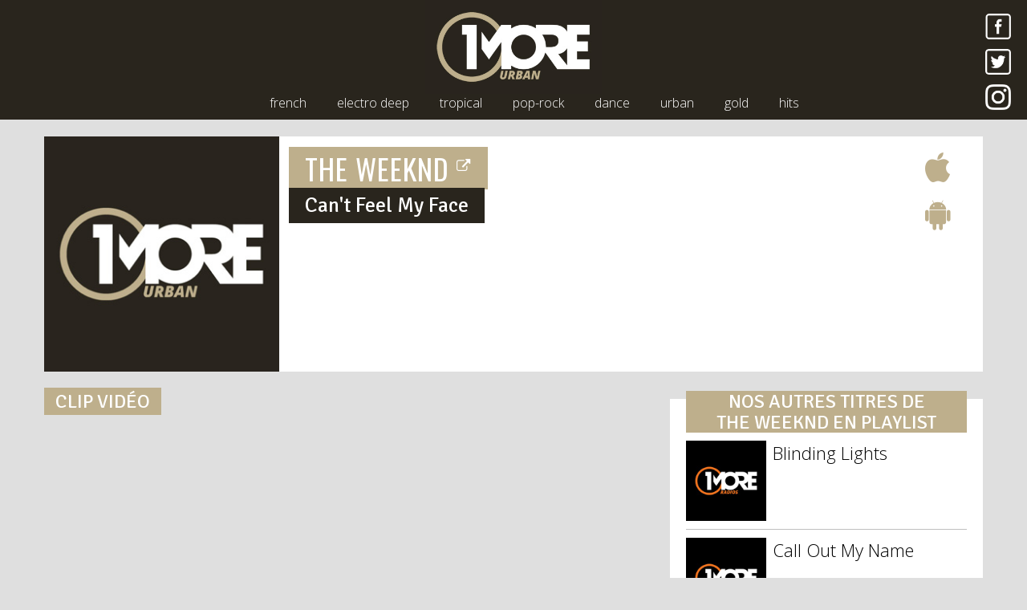

--- FILE ---
content_type: text/html; charset=UTF-8
request_url: https://www.1more.fr/title/the-weeknd/cant-feel-my-face/
body_size: 4807
content:
<!DOCTYPE html>
<html lang="fr">
	<head>
		<meta charset="utf-8" />
		<meta http-equiv="X-UA-Compatible" content="IE=edge" />
		<meta name="viewport" content="width=device-width, initial-scale=1" />
		<title>THE WEEKND - Can't Feel My Face | 1More Radios</title>
<meta name="description" content="Retrouvez le clip vidéo de THE WEEKND Can't Feel My Face sur 1More Radios" />
<meta property="og:image" content="https://1more.fr/wp-content/themes/1more/img/nocover/urban.jpg" />
<link rel="canonical" href="https://1more.fr/title/the-weeknd/cant-feel-my-face/" />
		<link rel="shortcut icon" href="/wp-content/themes/1more/img/favicon/urban.ico" />
		<meta name="apple-itunes-app" content="app-id=1450921853" />
		<meta name="twitter:app:id:iphone" content="1450921853" />
		<meta name="twitter:app:id:ipad" content="1450921853" />
		<link rel="apple-touch-icon" href="/wp-content/themes/1more/img/favicon/1moreradios.png" />
		<link rel="apple-touch-icon" sizes="152x152" href="/wp-content/themes/1more/img/favicon/1moreradios-152x152.png" />
		<link rel="apple-touch-icon" sizes="180x180" href="/wp-content/themes/1more/img/favicon/1moreradios-180x180.png" />
		<link rel="apple-touch-icon" sizes="167x167" href="/wp-content/themes/1more/img/favicon/1moreradios-167x167.png" />
		<!--[if lt IE 9]>
		  <script src="https://oss.maxcdn.com/html5shiv/3.7.3/html5shiv.min.js"></script>
		  <script src="https://oss.maxcdn.com/respond/1.4.2/respond.min.js"></script>
		<![endif]-->
	
	<!-- This site is optimized with the Yoast SEO plugin v15.5 - https://yoast.com/wordpress/plugins/seo/ -->
	<meta name="robots" content="index, follow, max-snippet:-1, max-image-preview:large, max-video-preview:-1" />
	<link rel="canonical" href="https://www.1more.fr/title/" />
	<meta property="og:locale" content="fr_FR" />
	<meta property="og:type" content="article" />
	<meta property="og:title" content="title | 1More Radios" />
	<meta property="og:url" content="https://www.1more.fr/title/" />
	<meta property="og:site_name" content="1More Radios" />
	<meta property="article:publisher" content="https://www.facebook.com/1moreradios/" />
	<meta property="article:modified_time" content="2017-04-10T09:20:06+00:00" />
	<meta name="twitter:card" content="summary" />
	<meta name="twitter:site" content="@1moreradios" />
	<script type="application/ld+json" class="yoast-schema-graph">{"@context":"https://schema.org","@graph":[{"@type":"Organization","@id":"https://www.1more.fr/#organization","name":"1More Radios","url":"https://www.1more.fr/","sameAs":["https://www.facebook.com/1moreradios/","https://www.instagram.com/1moreradios/","https://twitter.com/1moreradios"],"logo":{"@type":"ImageObject","@id":"https://www.1more.fr/#logo","inLanguage":"fr-FR","url":"https://www.1more.fr/wp-content/uploads/2017/08/onemoreradios.jpg","width":220,"height":117,"caption":"1More Radios"},"image":{"@id":"https://www.1more.fr/#logo"}},{"@type":"WebSite","@id":"https://www.1more.fr/#website","url":"https://www.1more.fr/","name":"1More Radios","description":"Bouquet de 7 webradios","publisher":{"@id":"https://www.1more.fr/#organization"},"potentialAction":[{"@type":"SearchAction","target":"https://www.1more.fr/?s={search_term_string}","query-input":"required name=search_term_string"}],"inLanguage":"fr-FR"},{"@type":"WebPage","@id":"https://www.1more.fr/title/#webpage","url":"https://www.1more.fr/title/","name":"title | 1More Radios","isPartOf":{"@id":"https://www.1more.fr/#website"},"datePublished":"2017-04-01T11:28:14+00:00","dateModified":"2017-04-10T09:20:06+00:00","inLanguage":"fr-FR","potentialAction":[{"@type":"ReadAction","target":["https://www.1more.fr/title/"]}]}]}</script>
	<!-- / Yoast SEO plugin. -->


<link rel='stylesheet' id='wp-block-library-css'  href='https://www.1more.fr/wp-content/plugins/gutenberg/build/block-library/style.css?1610367257' type='text/css' media='all' />
<link rel='stylesheet' id='1more-css'  href='https://www.1more.fr/wp-content/themes/1more/css/style.css?20200530131640' type='text/css' media='all' />
	<link href="//fonts.googleapis.com/css?family=Signika" rel="stylesheet"> 
	<link href="//fonts.googleapis.com/css?family=Oswald" rel="stylesheet"> 
	<link href="//fonts.googleapis.com/css?family=Open+Sans:300,400,600,700,800" rel="stylesheet">
	<meta name="theme-color" content="#29251d" />
	<meta name="msapplication-navbutton-color" content="#29251d">
	<style>::selection{color:#BEAF8C;background-color:#29251d;}::-moz-selection{color:#BEAF8C;background-color:#29251d;}</style>
	<script async='async' src='https://www.googletagservices.com/tag/js/gpt.js'></script>
	<script>
	var googletag = googletag || {};
	googletag.cmd = googletag.cmd || [];
	</script>

	<script>
	googletag.cmd.push(function() {
	googletag.defineSlot('/150300192/1MORE-HP_Globale/banniere_haute', [[300, 100], [728, 90], [728, 200]], 'div-gpt-ad-1489235771919-0').setTargeting('position', ['banniere_haute']).addService(googletag.pubads());
	googletag.defineSlot('/150300192/1MORE-HP_Univers/banniere_haute', [[728, 90], [728, 200], [300, 100]], 'div-gpt-ad-1493759118060-0').addService(googletag.pubads());
	googletag.defineSlot('/150300192/1MORE-HP_Univers/pave_haut', [300, 250], 'div-gpt-ad-1493759082300-0').addService(googletag.pubads());
	googletag.pubads().enableSingleRequest();
	googletag.enableServices();
	});
	</script>
</head>
<body data-rsssl=1 class="urban">
		<nav id="header_nav" class="navbar navbar-inverse navbar-fixed-top">

			<button type="button" class="navbar-toggle collapsed pull-left">
				<span class="sr-only">Toggle navigation</span>
				<span class="icon-bar"></span>
				<span class="icon-bar"></span>
				<span class="icon-bar"></span>
			</button>

			<a class="logo" href="/urban/"><img src="/wp-content/themes/1more/img/logo/urban.jpg" alt="1More Urban" /></a>

			<div class="social pull-right hidden-xs">
				<a href="https://www.facebook.com/1moreradios/" target="_blank"><img src="/wp-content/themes/1more/img/facebook.png" alt="Facebook" /></a>
				<a href="https://twitter.com/1moreradios" target="_blank"><img src="/wp-content/themes/1more/img/twitter.png" alt="Twitter" /></a>
				<a href="https://instagram.com/1moreradios" target="_blank"><img src="/wp-content/themes/1more/img/instagram.png" alt="Instagram" /></a>
			</div>
			
						
				<div class="micro_player titrage">
					<a class="urban hidden-xs" href="/urban/ecouter/" target="_blank">
						<img class="play" src="/wp-content/themes/1more/img/play/play-urban.png" alt="" />
						<img class="cover" src="/covers/60/4639_1555750751.jpg" alt="" width="60"/>
						<div class="titrage-data">
							<span class="artist">MEDUZA</span><br/>
							<span class="title">Piece Of Your Heart</span>
						</div>	
					</a>
				</div>	
			
						
			<div class="collapse navbar-collapse hidden-xs" id="example-navbar-collapse">
				<ul class="radios center-block">
					<li class="color_french"><a href="/french/">french</a></li>
					<li class="color_electro-deep"><a href="/electro-deep/">electro deep</a></li>
					<li class="color_tropical"><a href="/tropical/">tropical</a></li>
					<li class="color_pop-rock"><a href="/pop-rock/">pop-rock</a></li>
					<li class="color_dance"><a href="/dance/">dance</a></li>
					<li class="color_urban"><a href="/urban/">urban</a></li>
					<li class="color_gold"><a href="/gold/">gold</a></li>
					<li class="color_hits"><a href="https://www.hitsandfun.fr/" target="_blank">hits</a></li>
				</ul>
			</div>
		</nav>
		
<div class="container page_titre">
	<div class="row boxing">
		<div class="col-md-3">
			<img class="img-responsive center-block cover_title" src="/wp-content/themes/1more/img/nocover/300/urban.jpg" alt="THE WEEKND - Can't Feel My Face" />
		</div>
		<div class="row col-md-8">
			<h1 class="artist"><a class="color_fullframe" href="/artist/the-weeknd/">THE WEEKND&nbsp;<sup><small><i style="color:#fff;" class="fa fa-external-link" aria-hidden="true"></i></small></sup></a></h1>
			<h2 class="title color_alter_fullframe">Can't Feel My Face</h2>
			
			
					</div>
		<div class="col-md-1 buy text-right">
			<ul>
									<li><a class="color" href="https://itunes.apple.com/fr/album/cant-feel-my-face/1017326322?i=1017326655&uo=4" target="_blank"><i class="fa fa-apple" title="Télécharger le titre sur l'iTunes Store"></i></a></li>
								<li><a class="color" href="https://play.google.com/store/search?q=the+weeknd+can%27t+feel+my+face&c=music" target="_blank"><i class="fa fa-android" title="Télécharger le titre sur Google Play"></i></a></li>
							</ul>
		</div>
	</div>
	
	<div class="row">
		<div class="col-lg-8 videoclip"><h3 class="color_fullframe">Clip vidéo</h3><iframe title="YouTube video player" style="border:0;width:100%;height:420px;" class="youtube-player" src="//www.youtube.com/embed/KEI4qSrkPAs?autohide=1&iv_load_policy=3&modestbranding=1&playerapiid=onemore&showinfo=0&theme=light&enablejsapi=1&amp;rel=0&amp;origin=https://www.1more.fr&fs=1" allowfullscreen="allowfullscreen"></iframe></div>		<div class="col-lg-4 listing"><h3 class="color_fullframe">Nos autres titres de THE&nbsp;WEEKND en playlist</h3><ul><li><a href="/title/the-weeknd/blinding-lights/"><img src="/wp-content/themes/1more/img/nocover/130/1moreradios.jpg" alt="THE WEEKND - Blinding Lights" />
	 					<span class="title">Blinding Lights</span></a></li><li><a href="/title/the-weeknd/call-out-my-name/"><img src="/wp-content/themes/1more/img/nocover/130/1moreradios.jpg" alt="THE WEEKND - Call Out My Name" />
	 					<span class="title">Call Out My Name</span></a></li><li><a href="/title/the-weeknd/earned-it/"><img src="/wp-content/themes/1more/img/nocover/130/1moreradios.jpg" alt="THE WEEKND - Earned It" />
	 					<span class="title">Earned It</span></a></li><li><a href="/title/the-weeknd/heartless/"><img src="/wp-content/themes/1more/img/nocover/130/1moreradios.jpg" alt="THE WEEKND - Heartless" />
	 					<span class="title">Heartless</span></a></li><li><a href="/title/the-weeknd/i-cant-feel-my-face-martin-garrix-remix/"><img src="/covers/130/4649_1556871846.jpg" alt="THE WEEKND - I Can't Feel My Face (Martin Garrix Remix)" />
	 					<span class="title">I Can't Feel My Face (Martin Garrix Remix)</span></a></li><li><a href="/title/the-weeknd/i-feel-it-coming-feat-daft-punk/"><img src="/covers/130/3338_1490184611.jpg" alt="THE WEEKND - I Feel It Coming (feat. Daft Punk)" />
	 					<span class="title">I Feel It Coming (feat. Daft Punk)</span></a></li><li><a href="/title/the-weeknd/in-the-night-flac/"><img src="/wp-content/themes/1more/img/nocover/130/1moreradios.jpg" alt="THE WEEKND - In The Night.flac" />
	 					<span class="title">In The Night.flac</span></a></li><li><a href="/title/the-weeknd/pray-for-me-feat-kendrick-lamar/"><img src="/covers/130/4097_1537000050.jpg" alt="THE WEEKND - Pray For Me (feat. Kendrick Lamar)" />
	 					<span class="title">Pray For Me (feat. Kendrick Lamar)</span></a></li><li><a href="/title/the-weeknd/starboy-amice-remix/"><img src="/covers/130/2568_1478730456.jpg" alt="THE WEEKND - Starboy (Amice Remix)" />
	 					<span class="title">Starboy (Amice Remix)</span></a></li><li><a href="/title/the-weeknd/starboy-feat-daft-punk/"><img src="/covers/130/2655_1479685043.jpg" alt="THE WEEKND - Starboy (feat. Daft Punk)" />
	 					<span class="title">Starboy (feat. Daft Punk)</span></a></li><li><a href="/title/the-weeknd/starboy-koni-remix/"><img src="/wp-content/themes/1more/img/nocover/130/1moreradios.jpg" alt="THE WEEKND - Starboy (Koni Remix)" />
	 					<span class="title">Starboy (Koni Remix)</span></a></li><li><a href="/title/the-weeknd/take-my-breath/"><img src="/covers/130/6416_1628376465.jpg" alt="THE WEEKND - Take My Breath" />
	 					<span class="title">Take My Breath</span></a></li><li><a href="/title/the-weeknd/the-hills/"><img src="/covers/130/24_1475196957.jpg" alt="THE WEEKND - The Hills" />
	 					<span class="title">The Hills</span></a></li></ul></div>	</div>
	
</div>



<footer>
	<a href="/"><img src="/wp-content/themes/1more/img/logo_alt_1moreradios.png" alt="1More Radios" /></a>
	<div style="footer-center">
		<ul>
			<li><a href="https://www.1more.fr/comment-nous-ecouter/">écouter nos radios en ligne</a></li>
			<li class="hidden-xs">//</li>
			<li><a href="https://www.1more.fr/mentions-legales/">mentions légales</a></li>
			<li class="hidden-xs">//</li>
			<li><a href="https://www.1more.fr/contact/">nous contacter</a></li>
		</ul>
		<a href="https://itunes.apple.com/fr/app/1more-radios/id1450921853?mt=8" target="_blank" style="margin-top:38px;margin-left:30px;display:inline-block;overflow:hidden;background:url(https://linkmaker.itunes.apple.com/fr-fr/badge-lrg.svg?releaseDate=2019-03-23&kind=iossoftware&bubble=ios_apps) no-repeat;width:135px;height:40px;"></a>
	</div>
</footer>
<aside>
	<a href="/"><img src="/wp-content/themes/1more/img/logo_alt_1moreradios.png" alt="1More Radios" /></a>
	<ul>
		<li><a href="/french/">french</a></li>
		<li><a href="/electro-deep/">electro-deep</a></li>
		<li><a href="/tropical/">tropical</a></li>
		<li><a href="/pop-rock/">pop-rock</a></li>
		<li><a href="/dance/">dance</a></li>
		<li><a href="/urban/">urban</a></li>
		<li><a href="/gold/">gold</a></li>
	</ul>
</aside>
	<link rel="stylesheet" href="//maxcdn.bootstrapcdn.com/font-awesome/4.6.3/css/font-awesome.min.css">
<link rel='stylesheet' id='jquery-ui-css'  href='https://ajax.googleapis.com/ajax/libs/jqueryui/1.8.2/themes/smoothness/jquery-ui.css?1.0' type='text/css' media='all' />
<script type='text/javascript' src='https://www.1more.fr/wp-content/themes/1more/js/jquery-3.1.1.min.js?20170506173633' id='jquery-js'></script>
<script type='text/javascript' src='https://www.1more.fr/wp-content/themes/1more/js/bootstrap.min.js?20170506173633' id='bootstrap-js'></script>
<script type='text/javascript' src='https://www.1more.fr/wp-content/themes/1more/js/1more.js?20200530131640' id='1more-js'></script>
<script>
  (function(i,s,o,g,r,a,m){i['GoogleAnalyticsObject']=r;i[r]=i[r]||function(){
  (i[r].q=i[r].q||[]).push(arguments)},i[r].l=1*new Date();a=s.createElement(o),
  m=s.getElementsByTagName(o)[0];a.async=1;a.src=g;m.parentNode.insertBefore(a,m)
  })(window,document,'script','//www.google-analytics.com/analytics.js','ga');

  ga('create', 'UA-20759367-5', 'auto');
  ga('send', 'pageview');

</script>
</body>
</html>